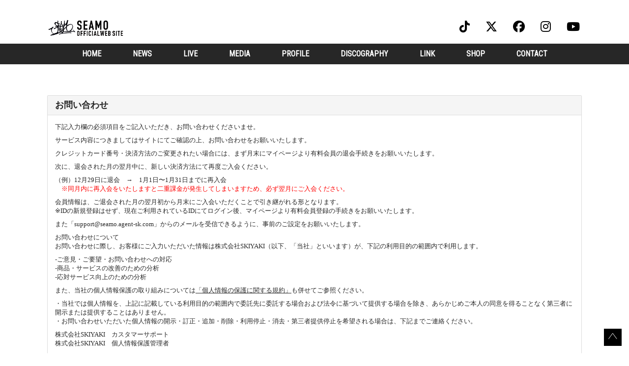

--- FILE ---
content_type: text/html; charset=utf-8
request_url: https://seamo.jp/support/3834
body_size: 6567
content:
<!DOCTYPE html>
<html>
	<head prefix="og: http://ogp.me/ns# fb: http://ogp.me/ns/fb#">
		<meta charset="utf-8">
		<title>お問い合わせ | SEAMO OFFICIAL WEB SITE</title>
		<meta name="pinterest" content="nopin" description="申し訳ございません。ピンを保存することはお断りしております。" />
		<meta name="description" content="1995年より地元名古屋、東海地区を中心にシーモネーターとして活動をスタート。2005年、シーモネーターとしての活動はやりつくした…との思いから名前をSEAMOに改名。2006年にリリースした4thシングル「マタアイマショウ」がロングヒットとなる。自身が発起人となり東海地区の夏フェス「TOKAI SUMMIT」を10年連続で開催するなど、名古屋に縁の深いラッパー、シンガーソングライターである。">
		<meta name="keywords" content="SEAMO,シーモ,しーも,シーモネーター,しーもねーたー,オフィシャル,天狗,てんぐ,テング,天狗道場,テングドウジョウ,てんぐどうじょうマタアイマショウ,またあいましょう,ルパン,るぱん,HIPS,ＨＩＰＳ,ヒップス,ひっぷす">
		<meta name="viewport" content="width=device-width, initial-scale=1.0, minimum-scale=1.0, maximum-scale=1.0, user-scalable=no">
		<meta http-equiv="cleartype" content="on">
		<meta content="authenticity_token" name="csrf-param" />
<meta content="UgJi977REtnrpY8Gg9dn4O7a891utJxFGwxWhH2TE/w=" name="csrf-token" />
		<link href="/assets/seamo/favicon-e27e65b6a41c5d2303462ed5efd7a0cb.png" rel="shortcut icon" type="image/vnd.microsoft.icon" />
		<link href="/assets/seamo/application-a23f47ff11090b1c0c3cabca5fabd140.css" media="all" rel="stylesheet" type="text/css" />
		  <script async src="https://www.googletagmanager.com/gtag/js?id=G-DWRW0FEENS"></script>
  <script>
    window.dataLayer = window.dataLayer || [];
    function gtag(){dataLayer.push(arguments);}
    gtag('js', new Date());

    gtag('config', 'G-DWRW0FEENS');
    gtag('event', 'custom_dimension', {
      'dimension': 'non_member',
      'send_to': 'G-DWRW0FEENS',
    });
  </script>

		<meta property="og:site_name" content="SEAMO OFFICIAL WEB SITE">
<meta property="og:locale" content="ja_JP">
<meta name="twitter:card" content="summary_large_image">
<meta name="twitter:domain" content="seamo.jp">
	<meta name="twitter:site" content="@SEAMOjyukucho">
	<meta name="twitter:creator" content="@SEAMOjyukucho">
	<meta property="fb:app_id" content="2002314993403227">
	<meta property="og:type" content="website">
	<meta property="og:url" content="https://seamo.jp/support/3834">
	<meta name="twitter:url" content="https://seamo.jp/support/3834">
	<meta property="og:title" content="お問い合わせ | SEAMO OFFICIAL WEB SITE">
	<meta name="twitter:title" content="お問い合わせ | SEAMO OFFICIAL WEB SITE">
	<meta property="og:description" content="1995年より地元名古屋、東海地区を中心にシーモネーターとして活動をスタート。2005年、シーモネーターとしての活動はやりつくした…との思いから名前をSEAMOに改名。2006年にリリースした4thシングル「マタアイマショウ」がロングヒットとなる。自身が発起人となり東海地区の夏フェス「TOKAI SUMMIT」を10年連続で開催するなど、名古屋に縁の深いラッパー、シンガーソングライターである。">
	<meta name="twitter:description" content="1995年より地元名古屋、東海地区を中心にシーモネーターとして活動をスタート。2005年、シーモネーターとしての活動はやりつくした…との思いから名前をSEAMOに改名。2006年にリリースした4thシングル「マタアイマショウ」がロングヒットとなる。自身が発起人となり東海地区の夏フェス「TOKAI SUMMIT」を10年連続で開催するなど、名古屋に縁の深いラッパー、シンガーソングライターである。">
		<meta property="og:image" content="https://seamo.jp/assets/seamo/ogp.png">
		<meta name="twitter:image" content="https://seamo.jp/assets/seamo/ogp.png">


		<link rel="apple-touch-icon-precomposed" href="https://seamo.jp/assets/seamo/apple-touch-icon.png" type="image/png" />
		<link rel="apple-touch-icon" href="https://seamo.jp/assets/seamo/apple-touch-icon.png" />
		
		
<link rel="preload" as="script" href="https://www.googletagmanager.com/gtm.js?id=GTM-N2LDCDT">
<script>(function(w,d,s,l,i){w[l]=w[l]||[];w[l].push({'gtm.start':
new Date().getTime(),event:'gtm.js'});var f=d.getElementsByTagName(s)[0],
j=d.createElement(s),dl=l!='dataLayer'?'&l='+l:'';j.async=true;j.src=
'https://www.googletagmanager.com/gtm.js?id='+i+dl;f.parentNode.insertBefore(j,f);
})(window,document,'script','dataLayer','GTM-N2LDCDT');</script>
	</head>
	<body id="supports" class="show ">
			<script src="https://www.google.com/recaptcha/api.js" type="text/javascript"></script>

		
<noscript><iframe src="https://www.googletagmanager.com/ns.html?id=GTM-N2LDCDT" height="0" width="0" style="display:none;visibility:hidden"></iframe></noscript>

		<header id="header" class="header">
			<div class="container">
				<div class="site-logo">
					<h1>
									<a href="https://seamo.jp/"><img alt="SEAMO OFFICIAL WEB SITE" src="https://seamo.jp/s3/skiyaki/uploads/link/image/33956/logo_202104.png" /></a>

					</h1>
				</div>
				<div class="header-menu-wrapp">
					<div class="header-menu">
						<div class="visible-xs side-nav-open">
							<div class="btn">
								<i class="fa fa-bars" aria-hidden="true"></i>
							</div>
						</div>
					</div>
				</div>
				<div class="header-icon-menu hidden-xs">
					<ul class="list-unstyled flex flex-wrap justify-center ">
								<li>
				<a href="https://www.tiktok.com/@seamo_official" target="_blank"><i class="fa-brands fa-tiktok"></i></a>
		</li>
		<li>
				<a href="https://twitter.com/SEAMOjyukucho" target="_blank"><i class="fa-brands fa-x-twitter"></i></a>
		</li>
		<li>
				<a href="https://www.facebook.com/SEAMO.official/" target="_blank"><i class="fa-brands fa-facebook"></i></a>
		</li>
		<li>
				<a href="https://www.instagram.com/seamojyukucho?igsh=MTA1cjQzaGQxMW1yNg%3D%3D&amp;utm_source=qr" target="_blank"><i class="fa-brands fa-instagram"></i></a>
		</li>
		<li>
				<a href="https://m.youtube.com/channel/UCxZu6domS1u_pGCEe0C0tkA/playlists?view_as=subscriber" target="_blank"><i class="fa-brands fa-youtube"></i></a>
		</li>

					</ul>
				</div>
			</div>
		</header>

		<nav id="nav" class="global-nav hidden-xs">
			<div class="container">
				<ul class="list-unstyled flex flex-wrap justify-center">
					<li><a href="/">HOME</a></li>
<li><a href="/contents/news">NEWS</a></li>
<li>
	<a href="/calendar" class="hidden-xs">LIVE</a>
	<a href="/vertical_calendar" class="visible-xs">LIVE</a>
</li>

<li><a href="/contents/media">MEDIA</a></li>
<li><a href="/profiles">PROFILE</a></li>
<li><a href="/discography">DISCOGRAPHY</a></li>
<li><a href="/pages/link">LINK</a></li>
<li><a href="https://www.official-store.jp/seamo/" target="_blank">SHOP</a></li>
<li class="hidden-xs"><a href="/mailform">CONTACT</a></li>

    <li class="visible-xs"><a href="/dashboard/mail_magazine_subscriptions/edit">MAIL MAGAZINE</a></li>


				</ul>
			</div>
		</nav>

		<nav id="side-nav" class="side-nav">
	<div id="side-nav-close" class="btn-wrapp">×</div>
	<div class="side-nav-wrapp">
		<div class="site-logo text-center">
						<a href="https://seamo.jp/"><img alt="SEAMO OFFICIAL WEB SITE" src="https://seamo.jp/s3/skiyaki/uploads/link/image/33956/logo_202104.png" /></a>

		</div>
		<div class="free-menu">
			<ul class="list-unstyled menu-list flex flex-wrap justify-start">
				<li><a href="/">HOME</a></li>
<li><a href="/contents/news">NEWS</a></li>
<li>
	<a href="/calendar" class="hidden-xs">LIVE</a>
	<a href="/vertical_calendar" class="visible-xs">LIVE</a>
</li>

<li><a href="/contents/media">MEDIA</a></li>
<li><a href="/profiles">PROFILE</a></li>
<li><a href="/discography">DISCOGRAPHY</a></li>
<li><a href="/pages/link">LINK</a></li>
<li><a href="https://www.official-store.jp/seamo/" target="_blank">SHOP</a></li>
<li class="hidden-xs"><a href="/mailform">CONTACT</a></li>

    <li class="visible-xs"><a href="/dashboard/mail_magazine_subscriptions/edit">MAIL MAGAZINE</a></li>


			</ul>
		</div>
		<div class="site-logo text-center">
						<a href="/"><img alt="SEAMO OFFICIAL WEB SITE" src="https://seamo.jp/s3/skiyaki/uploads/link/image/18760/fc_logo.png" /></a>

		</div>
		<div class="fanclub-menu">
			<div class="member-menu-heading">
				<div class="auth-menu">
	<ul class="list-unstyled flex flex-wrap justify-center ">
			<li><a href="/signup" class="btn btn-default">JOIN</a></li>
			<li><a href="/signin" class="btn btn-primary">LOGIN</a></li>
	</ul>
</div>

			</div>
			<ul class="list-unstyled menu-list flex flex-wrap justify-start">
				<li><a href="/contents/tearbridge">活動新聞</a></li>
<li><a href="/photos/wallpaper">塾長待受</a></li>
<li><a href="/movies/categories/movie">動く塾長</a></li>
<li class="newstaff"><a href="/contents/newstaff_o">日記<span class="sub-menu-title">｜新人スタッフOの「気づいたら天狗の担当でした」</span></a></li>
<li><a href="/contents/present">PRESENT</a></li>
    <li><a href="/dashboard/birthday_mail_subscriptions">BIRTHDAY MAIL</a></li>
<li><a href="/contents/bbs">掲示板</a></li>
<li><a href="/photos/stamp">スタンプ</a></li>
<li><a href="/contents/ticket">TICKET</a></li>
		<li>
				<a href="/contents/post/tengu_news">気まぐれ天狗通信</a>
		</li>
		<li>
				<a href="/pages/archive">過去の特集</a>
		</li>

			</ul>
		</div>
	</div>
</nav>
<div id="overlay"></div>

		<main id="content"  class="container">
			
<section id="panel-supports" class="panel panel-default">
	<div class="panel-heading">
		<h2 class="panel-title">お問い合わせ</h2>
	</div>
	<div class="panel-body">
		<p>下記入力欄の必須項目をご記入いただき、お問い合わせくださいませ。</p>
			<p>サービス内容につきましてはサイトにてご確認の上、お問い合わせをお願いいたします。</p>

<p>クレジットカード番号・決済方法のご変更されたい場合には、まず月末にマイページより有料会員の退会手続きをお願いいたします。</p>

<p>次に、退会された月の翌月中に、新しい決済方法にて再度ご入会ください。</p>

<p>（例）12月29日に退会　&rarr;　1月1日〜1月31日までに再入会<br />
　<span style="color: rgb(255, 0, 0);">※同月内に再入会をいたしますと二重課金が発生してしまいますため、必ず翌月にご入会ください。</span></p>

<p>会員情報は、ご退会された月の翌月初から月末にご入会いただくことで引き継がれる形となります。<br />
※IDの新規登録はせず、現在ご利用されているIDにてログイン後、マイページより有料会員登録の手続きをお願いいたします。</p>

			<p>また「support@seamo.agent-sk.com」からのメールを受信できるように、事前のご設定をお願いいたします。</p>

		<p>お問い合わせについて<br>お問い合わせに際し、お客様にご入力いただいた情報は株式会社SKIYAKI（以下、「当社」といいます）が、下記の利用目的の範囲内で利用します。</p>

		<p>-ご意見・ご要望・お問い合わせへの対応<br>-商品・サービスの改善のための分析<br>-応対サービス向上のための分析</p>

		<p>また、当社の個人情報保護の取り組みについては<a href="/about/privacy" target="_blank">「個人情報の保護に関する規約」</a>も併せてご参照ください。</p>

		<p>・当社では個人情報を、上記に記載している利用目的の範囲内で委託先に委託する場合および法令に基づいて提供する場合を除き、あらかじめご本人の同意を得ることなく第三者に開示または提供することはありません。<br>・お問い合わせいただいた個人情報の開示・訂正・追加・削除・利用停止・消去・第三者提供停止を希望される場合は、下記までご連絡ください。</p>

		<p>株式会社SKIYAKI　カスタマーサポート<br>株式会社SKIYAKI　個人情報保護管理者</p>

		<hr>
		<p class="supports-category-title">入会・お支払いについて</p>
		<form accept-charset="UTF-8" action="/support/3834/confirm" class="form-horizontal" enctype="multipart/form-data" id="new_support" method="post"><div style="margin:0;padding:0;display:inline"><input name="authenticity_token" type="hidden" value="UgJi977REtnrpY8Gg9dn4O7a891utJxFGwxWhH2TE/w=" /></div>
			<div class="form-group">
				<label class="col-sm-3 control-label required">お名前</label>
				<div class="col-sm-9">
					<div class="name-column">
						<div class="input-group">
							<span class="input-group-addon">姓</span><input class="form-control" id="support_last_name" name="support[last_name]" required="required" size="30" type="text" />
						</div>
						<span>&nbsp;</span>
						<div class="input-group">
							<span class="input-group-addon">名</span><input class="form-control" id="support_first_name" name="support[first_name]" required="required" size="30" type="text" />
						</div>
					</div>
				</div>
			</div>
			<div class="form-group">
				<label class="col-sm-3 control-label required">メールアドレス</label>
				<div class="col-sm-9">
					<input class="form-control" id="support_email" name="support[email]" required="required" size="30" type="text" />
				</div>
			</div>
				<div class="form-group">
					<label class="col-sm-3 control-label ">会員番号</label>
					<div class="col-sm-9">
							<input class="form-control" id="support_member_card_number" name="support[member_card_number]" size="30" type="text" />
					</div>
				</div>
			<div class="form-group">
				<label class="col-sm-3 control-label required">本文</label>
				<div class="col-sm-9">
					<textarea class="form-control" cols="40" id="support_body" name="support[body]" required="required" rows="20">
</textarea>
				</div>
			</div>
			<div class="text-center custom-control custom-checkbox">
				<input type="checkbox" class="custom-control-input" id="customCheck1" data-toggle="collapse" data-target="#collapseNextBtn" aria-expanded="false" aria-controls="collapseNextBtn">
				<label class="custom-control-label" for="customCheck1"><strong class="text-danger">上部に記載の注意文言を確認しました。</strong></label>
			</div>
			<div class="collapse" id="collapseNextBtn">
				<div class="text-center">
					<input class="btn btn-primary" name="commit" type="submit" value="次へ" />
				</div>
			</div>
</form>	</div>
</section>

		</main>

		<footer id="footer" class="footer ">
			<div class="auxiliary-btns text-center">
				<a href="#header"><img alt="Arrow_down" class="gotop-btn" src="/assets/seamo/arrow_down-227cc3666607fd5af8b5890b1588d081.png" /></a>
			</div>
			<div class="footer-menu">
				<div class="visible-xs">
					<div class="footer-menu-list">
						<ul class="list-unstyled flex flex-wrap justify-start">
							<li><a href="/about/membership">当サイトについて</a></li>
							<li><a href="/about/account">アカウントについて</a></li>
								<li><a href="/about/payment">お支払いについて</a></li>
							<li><a href="/about/terms">利用規約</a></li>
							<li><a href="/about/privacy">個人情報の保護に関する規約</a></li>
								<li><a href="/about/law">特商法に基づく表示</a></li>
							<li><a href="/about/environment">推奨環境</a></li>
							<li><a href="/help">よくあるご質問</a></li>
								<li><a href="/dashboard">MY PAGE</a></li>
								<li><a href="/dashboard/status">会員退会</a></li>
						</ul>
					</div>
				</div>
				<div class="text-center footer-text">
					<p>掲載されているすべてのコンテンツ<br class="visible-xs">(記事、画像、音声データ、映像データ等)の無断転載を禁じます。</p>
					<p class="copyright">
						<span class="hidden-xs">2019 AMG ALL RIGHTS RESERVED.</span><span class="visible-xs">AMG ©CONNEQT PLUS CORP. ©Excite Japan</span>
					</p>
				</div>
			</div>
		</footer>

		<!-- site_code=seamo -->
		<script src="/assets/seamo/application-323d718fde68a917d4ded9770e028809.js" type="text/javascript"></script>
		<script src="https://ajaxzip3.github.io/ajaxzip3.js" charset="UTF-8"></script>
		<script src="/assets/app/application_select_payment_type_form-47814d8c24b71831ca96a6510e21ddd9.js" type="text/javascript"></script>
		<script async src="//platform.twitter.com/widgets.js" charset="utf-8"></script>
		<script src="https://d.line-scdn.net/r/web/social-plugin/js/thirdparty/loader.min.js" async="async" defer="defer"></script>
		
<div id="fb-root"></div>
<script async defer crossorigin="anonymous" src="//connect.facebook.net/ja_JP/sdk.js#xfbml=1&version=v24.0&appId=2002314993403227"></script>
		


	</body>
</html>
